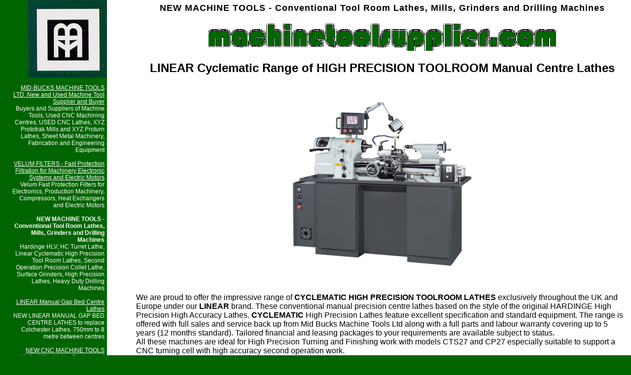

--- FILE ---
content_type: text/html
request_url: http://machinetoolsupplier.com/NEW-MACHINE-TOOLS-Conventional-Tool-Room-Lathes-Mills-Grinders-and-Drilling-Machines
body_size: 5764
content:

<HTML>
<HEAD>
<TITLE>NEW MACHINE TOOLS  - Conventional Tool Room Lathes, Mills, Grinders and Drilling Machines</TITLE>
<META http-equiv=Content-Type content="text/html; charset=iso-8859-1">
<STYLE>
.para {
	FONT-SIZE: 13px; LINE-HEIGHT: 120%; FONT-FAMILY: Verdana, Arial, Helvetica, sans-serif
}
.paraLink {
	COLOR: #000000; TEXT-DECORATION: underline
}
.sidePara {
	FONT-SIZE: 12px; COLOR: #FFFFFF; FONT-FAMILY: Arial, Helvetica, sans-serif
}
.sideParaSmall {
	FONT-SIZE: 10px; COLOR: #FFFFFF; FONT-FAMILY: Arial, Helvetica, sans-serif
}
.heading {
	FONT-SIZE: 18px; FONT-FAMILY: Arial, Times, serif; LETTER-SPACING: 1px
}
.subheading {
	FONT-WEIGHT: bold; FONT-SIZE: 15px; FONT-FAMILY: Arial, Times, serif
}
.sideLink {
	COLOR: #FFFFFF; LINE-HEIGHT: 120%
}
</STYLE>
<META content="Hardinge HLV, HC Turret Lathe, Linear Cyclematic High Precision Tool Room Lathes, Second Operation Precision Collet Lathe, Surface Grinders, High Precision Lathes, Heavy Duty Drilling Machines" name="description">
</HEAD>
<BODY bgcolor="#006400" leftmargin=0 topmargin=0 marginwidth="0" marginheight="0">
<TABLE cellspacing=0 cellpadding=0 width="100%" align=center border=0 height="100%">
  <TR> 
    <TD align="center" width="2%"></TD>
    <TD vAlign=top align="center" width="15%"> 
      <TABLE height="100%" cellSpacing=0 cellPadding=0 width="100%" align=center 
      border=0 valign="top">

        <TR align=right> 
          <TD valign="top" width="100%" height="157" colspan="2"><a href="http://machinetoolsupplier.com/"><IMG 
            height="157" alt="Mid Bucks Machine Tools Logo" width="160" 
            align=right border=0 src="http://d121tcdkpp02p4.cloudfront.net/clim/36800/logo/Mid-Bucks-Logo.jpg"></A></TD>
        </TR>
        
        <TR align=right> 
          <TD class=sidePara height=40 valign="top">&nbsp;<BR>

                    <a href="http://machinetoolsupplier.com/" class="sideLink">MID-BUCKS MACHINE TOOLS LTD. New and Used Machine Tool Supplier and Buyer</a><BR>
                    Buyers and Suppliers of Machine Tools, Used CNC Machining Centres, USED CNC Lathes, XYZ Prototrak Mills and XYZ Proturn Lathes, Sheet Metal Machinery, Fabrication and Engineering Equipment</TD>
                
          <TD class=sidePara height=40 width=5>&nbsp;</TD>
        </TR>

        <TR align=right> 
          <TD class=sidePara height=40 valign="top">&nbsp;<BR>

                    <a href="VELUM-FILTERS-Fast-Protection-Filtration-for-Machinery-Electronic-Systems-and-Electric-Motors" class="sideLink">VELUM FILTERS - Fast Protection Filtration for Machinery Electronic Systems and Electric Motors</a><BR>
                    Velum Fast Protection Filters for Electronics, Production Machinery, Compressors, Heat Exchangers and Electric Motors</TD>
                
          <TD class=sidePara height=40 width=5>&nbsp;</TD>
        </TR>

        <TR align=right> 
          <TD class=sidePara height=40 valign="top">&nbsp;<BR>

            <b>NEW MACHINE TOOLS  - Conventional Tool Room Lathes, Mills, Grinders and Drilling Machines</b><BR>
            Hardinge HLV, HC Turret Lathe, Linear Cyclematic High Precision Tool Room Lathes, Second Operation Precision Collet Lathe, Surface Grinders, High Precision Lathes, Heavy Duty Drilling Machines</TD>
        
          <TD class=sidePara height=40 width=5>&nbsp;</TD>
        </TR>

        <TR align=right> 
          <TD class=sidePara height=40 valign="top">&nbsp;<BR>

                    <a href="LINEAR-Manual-Gap-Bed-Centre-Lathes" class="sideLink">LINEAR Manual Gap Bed Centre Lathes</a><BR>
                    NEW LINEAR MANUAL GAP BED CENTRE LATHES to replace Colchester Lathes. 750mm to 8 metre between centres</TD>
                
          <TD class=sidePara height=40 width=5>&nbsp;</TD>
        </TR>

        <TR align=right> 
          <TD class=sidePara height=40 valign="top">&nbsp;<BR>

                    <a href="NEW-CNC-MACHINE-TOOLS-Vertical-Machining-Centres-and-Turning-Centres" class="sideLink">NEW CNC MACHINE TOOLS Vertical Machining Centres and Turning Centres</a><BR>
                    New Vertical Machining Centres, New Horizontal Machining Centres, New CNC Lathes, New Multi Axis Turning Centres, New Vertical Turning Lathes</TD>
                
          <TD class=sidePara height=40 width=5>&nbsp;</TD>
        </TR>

        <TR align=right> 
          <TD class=sidePara height=40 valign="top">&nbsp;<BR>

                    <a href="USED-MACHINE-TOOLS-Conventional" class="sideLink">USED MACHINE TOOLS - Conventional</a><BR>
                    Hardinge HLV Lathe Hardinge HC Turret Lathe, Collet Lathes, Bridgeport Mills, Jones & Shipman Grinders, Drills, EDM and Used Machine Tools For Sale.</TD>
                
          <TD class=sidePara height=40 width=5>&nbsp;</TD>
        </TR>

        <TR align=right> 
          <TD class=sidePara height=40 valign="top">&nbsp;<BR>

                    <a href="USED-CNC-LATHES-AND-TURNING-CENTRES" class="sideLink">USED CNC LATHES AND TURNING CENTRES</a><BR>
                    Used CNC Lathes, Turning Centres, Colchester Tornado, DooSan, Harrison Alpha, Hardinge, Victor, XYZ Proturn</TD>
                
          <TD class=sidePara height=40 width=5>&nbsp;</TD>
        </TR>

        <TR align=right> 
          <TD class=sidePara height=40 valign="top">&nbsp;<BR>

                    <a href="USED-CNC-MACHINING-CENTRES" class="sideLink">USED CNC MACHINING CENTRES</a><BR>
                    Vertical Machining Centres For Sale, Hurco, Bridgeport, Cincinnati, Hardinge, Mazak, Makino,Victor, XYZ Prototrak CNC.</TD>
                
          <TD class=sidePara height=40 width=5>&nbsp;</TD>
        </TR>

        <TR align=right> 
          <TD class=sidePara height=40 valign="top">&nbsp;<BR>

                    <a href="NEW-SHEET-METAL-MACHINERY" class="sideLink">NEW SHEET METAL MACHINERY</a><BR>
                    Press Brakes, Guillotines, Folders, Steel Workers,Bending Rolls.</TD>
                
          <TD class=sidePara height=40 width=5>&nbsp;</TD>
        </TR>

        <TR align=right> 
          <TD class=sidePara height=40 valign="top">&nbsp;<BR>

                    <a href="USED-SHEET-METAL-MACHINERY-FOR-SALE-WANTED" class="sideLink">USED SHEET METAL MACHINERY FOR SALE & WANTED</a><BR>
                    Press Brakes, Guillotines, Ironworkers, Box and Pan Folders and General Fabrication Machinery and Welding Plant.</TD>
                
          <TD class=sidePara height=40 width=5>&nbsp;</TD>
        </TR>

        <TR align=right> 
          <TD class=sidePara height=40 valign="top">&nbsp;<BR>

                    <a href="NEW-ENGINEERING-EQUIPMENT-AND-ACCESSORIES" class="sideLink">NEW ENGINEERING EQUIPMENT AND ACCESSORIES</a><BR>
                    Hardinge Tooling, 5C Collets, Rotary Tables, Spindle Tooling, Chucks, Hardinge HCT Lathe Tooling, Fagor Digital Readouts, DRO repairs</TD>
                
          <TD class=sidePara height=40 width=5>&nbsp;</TD>
        </TR>

        <TR align=right> 
          <TD class=sidePara height=40 valign="top">&nbsp;<BR>

                    <a href="USED-ENGINEERING-ACCESSORIES-and-EQUIPMENT" class="sideLink">USED ENGINEERING ACCESSORIES and EQUIPMENT</a><BR>
                    Rotary Tables , Inspection Equipment, Tooling, Collets, Workholding Equipment</TD>
                
          <TD class=sidePara height=40 width=5>&nbsp;</TD>
        </TR>

        <TR align=right> 
          <TD class=sidePara height=40 valign="top">&nbsp;<BR>

                    <a href="AUCTIONS-On-Line-Machine-Tool-and-Engineering-Equipment-Auctions-" class="sideLink">AUCTIONS:- On Line  Machine Tool and Engineering Equipment Auctions</a><BR>
                    On line Machinery Auctions, Engineering and Industrial Equipment Auctions,  Conventional and CNC Machine Tools for sale by online auction, International Industrial Asset Disposal Auctioneers</TD>
                
          <TD class=sidePara height=40 width=5>&nbsp;</TD>
        </TR>

        <TR align=right> 
          <TD class=sidePara height=40 valign="top">&nbsp;<BR>

                    <a href="WANTED-USED-CNC-Machines-WANTED-USED-Machine-Tools-WANTED-USED-Sheet-Metal-Machinery" class="sideLink">WANTED USED CNC Machines, WANTED  USED Machine Tools, WANTED USED Sheet Metal Machinery</a><BR>
                    Wanted used cnc machining centres, buying used cnc lathes, wanted used XYZ machine tools and engineering equipment bought for the best prices</TD>
                
          <TD class=sidePara height=40 width=5>&nbsp;</TD>
        </TR>

        <TR align=right> 
          <TD class=sidePara height=40 valign="top">&nbsp;<BR>

                    <a href="MACHINE-TOOL-FINANCE-and-LEASING" class="sideLink">MACHINE TOOL FINANCE and LEASING</a><BR>
                    Helpful advice on tailored finance and leasing packages for machine tools and engineering industries</TD>
                
          <TD class=sidePara height=40 width=5>&nbsp;</TD>
        </TR>

        <TR align=right> 
          <TD class=sidePara height=40 valign="top">&nbsp;<BR>

                    <a href="Buy-Used-Machine-Tools-and-CNC-Machines-" class="sideLink">Buy Used  Machine Tools and CNC Machines</a><BR>
                    Buying Used Machine Tools, Machinery Auctions, Machine Tool Dealers</TD>
                
          <TD class=sidePara height=40 width=5>&nbsp;</TD>
        </TR>

        <TR align=right> 
          <TD class=sidePara height=40 valign="top">&nbsp;<BR>

                    <a href="Sell-Used-Machine-Tools-and-CNC-Machinery-" class="sideLink">Sell Used Machine Tools and  CNC Machinery</a><BR>
                    Selling Used Machine Tools - Machinery Valuations Machine Tool Appraisals</TD>
                
          <TD class=sidePara height=40 width=5>&nbsp;</TD>
        </TR>

        <TR align=right> 
          <TD class=sidePara height=40 valign="top">&nbsp;<BR>

                    <a href="Engineering-Industry-News" class="sideLink">Engineering Industry News</a><BR>
                    Up to date engineering and manufacturing news</TD>
                
          <TD class=sidePara height=40 width=5>&nbsp;</TD>
        </TR>

        <TR align=right> 
          <TD class=sidePara height=40 valign="top">&nbsp;<BR>

                    <a href="Links-Engineering-and-Manufacturing-Resources" class="sideLink">Links - Engineering and Manufacturing Resources</a><BR>
                    Interesting Engineering Based Websites</TD>
                
          <TD class=sidePara height=40 width=5>&nbsp;</TD>
        </TR>

        <TR align=right> 
          <TD class=sidePara height=40 valign="top">&nbsp;<BR>

                    <a href="Links-Machine-Tool-Repairs-Spares-and-Tooling" class="sideLink">Links - Machine Tool Repairs Spares and Tooling</a><BR>
                    Machine Tool Spares & CNC Spares Repairs</TD>
                
          <TD class=sidePara height=40 width=5>&nbsp;</TD>
        </TR>

        <TR align=right> 
          <TD class=sidePara height=40 valign="top">&nbsp;<BR>

                    <a href="Links-Machine-Tools" class="sideLink">Links - Machine Tools</a><BR>
                    New Machine Tools</TD>
                
          <TD class=sidePara height=40 width=5>&nbsp;</TD>
        </TR>

        <TR align=right> 
          <TD class=sidePara height=40 valign="top">&nbsp;<BR>

                    <a href="Jobs-in-Engineering" class="sideLink">Jobs in Engineering</a><BR>
                    Manufacturing and Engineering Careers</TD>
                
          <TD class=sidePara height=40 width=5>&nbsp;</TD>
        </TR>

        <TR align=right> 
          <TD class=sidePara height=40 valign="top">&nbsp;<BR>

                    <a href="Statutory-Corporate-Information-Page" class="sideLink">Statutory Corporate Information Page</a><BR>
                    Mid Bucks Machine Tools Ltd Statutory Information</TD>
                
          <TD class=sidePara height=40 width=5>&nbsp;</TD>
        </TR>

        <TR align=right> 
          <TD class=sidePara height=40 valign="top">&nbsp;<BR>

                    <a href="Sign-Up-for-New-Used-Machine-Tool-News-from-Mid-Bucks-Machine-Tools-Ltd" class="sideLink">Sign Up for New & Used Machine Tool News from Mid Bucks Machine Tools Ltd</a><BR>
                    Subscribe for New and Used Machine Tool Information</TD>
                
          <TD class=sidePara height=40 width=5>&nbsp;</TD>
        </TR>

        <TR align=right> 
          <TD class=sidePara colspan="2">&nbsp;</TD>
      </table>
    </TD>
    <TD valign="top" bgcolor="#ffffff"> 
      <table height="100%" cellspacing=3 cellpadding=3 width="100%" align=center 
      bgcolor="#ffffff" border=0>
        <tbody> 
        <tr> 
          <td valign=top width="100%"> 
            <table cellspacing=0 cellpadding=0 width="95%" 
            align=right border=0>
              <tbody> 
              <tr> 
                <td valign=top align=left> 

   <H1 align="center" class="heading">
     NEW MACHINE TOOLS  - Conventional Tool Room Lathes, Mills, Grinders and Drilling Machines
   </H1>
<P align="center"><IMG width="705" height="55" SRC="http://d121tcdkpp02p4.cloudfront.net/clim/36800/mtslogo-3.gif" ALT="machine tools bought sold new used cnc machining centres turning centres lathes mills drills saws plastic moulding machinery sheet metal machinery" hspace=5 vspace=5><br clear=all></P>
   <H2 align="center" class="subheading">
     <FONT size="5">LINEAR Cyclematic Range of HIGH PRECISION TOOLROOM Manual Centre Lathes</FONT>
   </H2>
<P align="center"><IMG width="400" height="400" SRC="http://d121tcdkpp02p4.cloudfront.net/clim/36800/CTL618e-1381339724.jpg" ALT="Cyclematic CTL618e Precision Lathe" hspace=5 vspace=5><br clear=all></P>
   <P align="left" class="para">
     <div style="text-align: left;"><span style="font-size: medium; font-family: arial, helvetica, sans-serif;">We are proud to offer the impressive range of <strong>CYCLEMATIC&nbsp;</strong><b>HIGH PRECISION TOOLROOM LATHES</b> exclusively throughout the UK and Europe under our <b>LINEAR</b> brand. These conventional manual precision centre lathes based on the style of the original HARDINGE High Precision High Accuracy Lathes. <strong>CYCLEMATIC</strong> High Precision Lathes feature excellent specification and standard equipment. The range is offered with full sales and service back up from Mid Bucks Machine Tools Ltd along with a full parts and labour warranty covering up to 5 years (12 months standard). Tailored financial and leasing packages to your requirements are available subject to status. </span></div>
<div style="text-align: left;"><span style="font-size: medium; font-family: arial, helvetica, sans-serif;">All these machines are ideal for High Precision Turning and Finishing work with models CTS27 and CP27 especially suitable to support a CNC turning cell with high accuracy second operation work. </span></div>
<div style="text-align: left;"><span style="font-size: medium; font-family: arial, helvetica, sans-serif;">Please contact us now for quotations and detailed information <b>07802 753474</b></span></div>
   </P>

   <P align="center" class="para">
     <A HREF="mailto:mail@midbucks.co.uk"><B>click here to email for a brochure put "CYCLEMATIC  TOOLROOM LATHE" in the subject line</B></A>
   </P>

   <P align="left" class="para">
     <br />Click on the link below to read a users honest appraisal of his new Cyclematic model CTL 618e High Precision Centre Lathe. <br />
   </P>

   <P align="center" class="para">
     <A HREF="http://www.lathes.co.uk/cyclematic/"><B><FONT size="5">Click Here To Read A User Review on his Linear Cyclematic CTL618e</FONT></B></A>
   </P>

   <P align="left" class="para">
     <br /><b><span size="5" style="font-size: x-large;">LINEAR CYCLEMATIC CTL618e PRECISION TOOLROOM LATHE</span></b> <br /> <br />280mm swing x 457mm centres High Precision Centre Lathe with Electronic Threading Control. <br /> <br /> Watch Our Video Below <br /> <br /> <br /><object width="445" height="364"><param name="movie" value="http://www.youtube.com/v/-Hb2-DlAiMY&amp;hl=en_US&amp;fs=1&amp;rel=0&amp;color1=0x234900&amp;color2=0x4e9e00&amp;border=1" /><param name="allowFullScreen" value="true" /><param name="allowscriptaccess" value="always" /><embed src="http://www.youtube.com/v/-Hb2-DlAiMY&amp;hl=en_US&amp;fs=1&amp;rel=0&amp;color1=0x234900&amp;color2=0x4e9e00&amp;border=1" type="application/x-shockwave-flash" allowscriptaccess="always" allowfullscreen="true" width="445" height="364" /></object> <br /> <br /> <br /><b><span size="5" style="font-size: x-large;">LINEAR CYCLEMATIC CHR68e PRECISION TURRET LATHE</span></b> <br /> <br />High Precision Turret Lathe 330mm swing with Electronic Threading Control <br /> <br /> Watch our video below. <br /> <br /> <br /><object width="445" height="364"><param name="movie" value="http://www.youtube.com/v/z03wN8KZrJY&amp;hl=en_US&amp;fs=1&amp;rel=0&amp;color1=0x234900&amp;color2=0x4e9e00&amp;border=1" /><param name="allowFullScreen" value="true" /><param name="allowscriptaccess" value="always" /><embed src="http://www.youtube.com/v/z03wN8KZrJY&amp;hl=en_US&amp;fs=1&amp;rel=0&amp;color1=0x234900&amp;color2=0x4e9e00&amp;border=1" type="application/x-shockwave-flash" allowscriptaccess="always" allowfullscreen="true" width="445" height="364" /></object> <br /> <br /> <br /><b><span size="5" style="font-size: x-large;">LINEAR CYCLEMAIC CTS 27EVS SECOND OPERATION TURRET LATHE</span></b> <br /> <br />High Precision Second Operation Turret Lathe <br />229mm swing with Lever operated cross slide <br /> <br />Watch Our Video Below. <br /> <br /> <br /><b><span size="5" style="font-size: x-large;">LINEAR CYCLEMATIC CTL 27EVS SECOND OPERATION TOOLMAKERS LATHE</span></b> <br />229mm swing x 380mm centres 2nd Operation Lathe <br /> <br /> Watch Our Video Below <br /> <br /> <br /><object width="445" height="364"><param name="movie" value="http://www.youtube.com/v/U8xji4k2N6s&amp;hl=en_US&amp;fs=1&amp;rel=0&amp;color1=0x234900&amp;color2=0x4e9e00&amp;border=1" /><param name="allowFullScreen" value="true" /><param name="allowscriptaccess" value="always" /><embed src="http://www.youtube.com/v/U8xji4k2N6s&amp;hl=en_US&amp;fs=1&amp;rel=0&amp;color1=0x234900&amp;color2=0x4e9e00&amp;border=1" type="application/x-shockwave-flash" allowscriptaccess="always" allowfullscreen="true" width="445" height="364" /></object> <br /> <br /> <br /><b><span size="5" style="font-size: x-large;">LINEAR CYCLEMATIC CP27EVS HIGH SPEED FINISHING LATHE</span></b> <br />229mm swing High Precision Second Operation and Finishing Lathe <br /> <br /> Watch Our Video Below <br /> <br /> <br /><object width="445" height="364"><param name="movie" value="http://www.youtube.com/v/6Z-UD-GI-LU&amp;hl=en_US&amp;fs=1&amp;rel=0&amp;color1=0x234900&amp;color2=0x4e9e00&amp;border=1" /><param name="allowFullScreen" value="true" /><param name="allowscriptaccess" value="always" /><embed src="http://www.youtube.com/v/6Z-UD-GI-LU&amp;hl=en_US&amp;fs=1&amp;rel=0&amp;color1=0x234900&amp;color2=0x4e9e00&amp;border=1" type="application/x-shockwave-flash" allowscriptaccess="always" allowfullscreen="true" width="445" height="364" /></object> <br /> <br /> <br />If you need a high precision lathe of tried and tested design at an affordable price and exceptional value then <b>LINEAR</b> IS your only option. <br /> <br /> <br /><b><span size="5" style="font-size: x-large;">"A WORLD TURNING PRECISELY ON LINEAR LATHES"</span></b>.
   </P>

   <H2 align="left" class="subheading">
     <B><FONT size="5">Drilling Machines</FONT></B>
   </H2>
<P align="center"><IMG width="227" height="480" SRC="http://d121tcdkpp02p4.cloudfront.net/clim/36800/DP-925GAD.jpg-1-r-1380211421.JPG" ALT="Linear LDP40VH Pillar Drilling Machine" hspace=5 vspace=5><br clear=all></P>
   <P align="left" class="para">
     <b><span size="4" style="font-size: large;">LINEAR BENCH &amp; PILLAR DRILLING MACHINES</span></b> <br /> <br />The Linear Range of Bench and Floor standing Pillar Drilling Machines are avaialble from 25mm to 50mm capacity. All have variable spindle speeds via inverter drives and power feed versions and a high speed model suitable for flow drilling are also available.<br /> <br /><b>LINEAR RADIAL ARM DRILLING MACHINES</b> <br /> <br /><b>NEW LINEAR</b> G32 x 1000 Radial Drill. &pound; Great Price for Scheduled Delivery. <br /> <br /><b>NEW LINEAR</b> G50 x 1600 Radial Drill. &pound;Great Price for Scheduled Delivery <br /> <br />Full Quotations and Delivery Schedule on Request.
   </P>
<P align="center"><IMG width="280" height="350" SRC="http://d121tcdkpp02p4.cloudfront.net/clim/36800/1119-G50-1250.jpg" ALT="Kitchen & Walker Radial Arm Drilling Machine - NEW" hspace=5 vspace=5><br clear=all></P>
   <H2 align="left" class="subheading">
     <B><FONT size="4">NEW LINEAR EUROMILL Precision Turret Milling Machines</FONT></B>
   </H2>
<P align="center"><IMG width="374" height="471" SRC="http://d121tcdkpp02p4.cloudfront.net/clim/36800/manual-milling-6381S-1393413230.jpg" ALT="Linear Turret Milling Machine" hspace=5 vspace=5><br clear=all></P>
   <P align="left" class="para">
     Whether you are looking to replace a tired turret mill, a laid back horizontal mill or a rigid vertical milling machine.We can supply the right machine for you and don't forget we take part exchange as well. <br /> <br /><b>NEW LINEAR EUROMILL PRECISION TURRET MILLING MACHINES</b> <br /> <br />Top specification machines Variable Spindle Speeds.<br /><b><br />EUROMILL Turret Mill 1000VS&nbsp;</b>&nbsp;1372 x 254mmTable 3HP R8 Spindle from &pound;POA&nbsp;<br /> <br /><b>EUROMILL Turret Mill 2000VS</b>&nbsp; 50" x 10" Table 3HP 40INT&nbsp; Spindle from &pound;POA <br /> <br /><b>EUROMILL Turret Mill 5000VS</b>&nbsp; 54" x 10" Table 5HP 40INT Spindle from &pound;POA<br /><br /><strong>EUROMILL Bed Mill 4BVS</strong> 1375 x 250mm Table 5HP 40 INT Spindle from &pound;POA<br /><br /><strong>EUROMILL Bed Mill 6BVS</strong>&nbsp;1524 x 380mm&nbsp; Table 5HP 40 INT Spindle from &pound;POA&nbsp;<br /><br /><strong>EUROMILL Bed Mill 8VS&nbsp; &nbsp;1524&nbsp;</strong>x 308mm Table 7.5HP 40 INT Spindle from &pound;POA<br /><br />Detailed quotations and options list on the above and CNC Models request. <br /><br /><br /><br />
   </P>

   <H2 align="left" class="subheading">
     <B><FONT size="4">NEW LINEAR PRECISION Grinding Machines</FONT></B>
   </H2>
<P align="center"><IMG width="572" height="429" SRC="http://d121tcdkpp02p4.cloudfront.net/clim/36800/Linear-C-1393413296.jpg" ALT="Surface Grinding Machine" hspace=5 vspace=5><br clear=all></P>
   <P align="left" class="para">
     Horizontal Surface Grinders, Vertical Surface Grinders, Cylindrical and Universal Grinders, Tool and Cutter Grinders. We have the experience to guide you to the right machine.<br><br>
   </P>

   <P align="center" class="para">
     <A HREF="mailto:mail@midbucksco.uk">e-mail the machine tool supplier</A>
   </P>

   <H2 align="left" class="subheading">
     News Mail Membership
   </H2>

   <P align="left" class="para">
     Subscribe to our monthly newsmail by clicking the join now button. Fill in your name and email address, tick the box and submit. We will then send you a confirmation email for you to activate your subscription. <br /> <br /><!-- Opt-in Web Form --> <br /><a href="http://optin.verticalresponse.com/?fid=eb635a5faa" alt="Join Now!"> <br /><img src="http://oi.vresp.com/join_now.gif" border="0" /></a> <br /><!-- Opt-in Web Form -->
   </P>

                </td>
              </tr>
              </tbody> 
            </table>
          </td>
        </tr>
        </tbody> 
      </table>
    </TD>
  </TR>
  <tr>
    <td colspan=3> 
      <TABLE cellspacing=0 cellpadding=0 width="100%" align=center border=0 height="100%">
        <TR> 
          <TD class=sideParaSmall align=right width="98%"> <A class=sideLink 
      href="http://text.machinetoolsupplier.com/NEW-MACHINE-TOOLS-Conventional-Tool-Room-Lathes-Mills-Grinders-and-Drilling-Machines"><b>Text-only</b> 
            version of this page</A> &nbsp;|&nbsp; <A class=sideLink 
      href="edit/e?action=editing_desk&page=/NEW-MACHINE-TOOLS-Conventional-Tool-Room-Lathes-Mills-Grinders-and-Drilling-Machines"><b>Edit</b> 
            this page</A> &nbsp;|&nbsp; <A class=sideLink 
      href="edit/e?action=site_desk"><b>Manage</b> 
            website</A> &nbsp;|&nbsp; <A class=sideLink 
      href="http://2-minute-website.com/">Website design: <b>2-minute-website.com</b></A> 
          </TD>
          <TD width="2%">&nbsp; </TD>
        </TR>
      </TABLE>
    </td>
  </tr>
</table>
</BODY>
</HTML>
